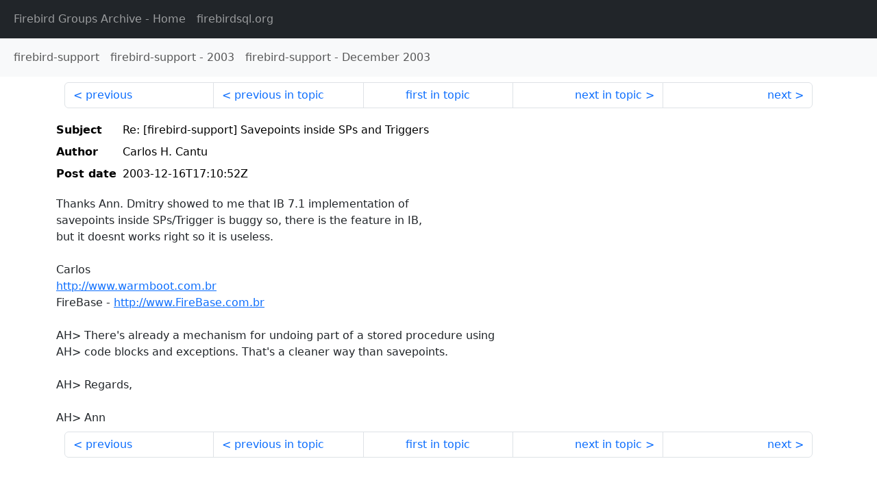

--- FILE ---
content_type: text/html
request_url: http://fb-list-archive.s3-website-eu-west-1.amazonaws.com/firebird-support/2003/12/34069.html
body_size: 1542
content:
<!DOCTYPE html>
<html lang="en">
<head>
    <meta charset="utf-8"/>
    <meta name="viewport" content="width=device-width, initial-scale=1">
    <link href="https://cdn.jsdelivr.net/npm/bootstrap@5.3.3/dist/css/bootstrap.min.css" rel="stylesheet" integrity="sha384-QWTKZyjpPEjISv5WaRU9OFeRpok6YctnYmDr5pNlyT2bRjXh0JMhjY6hW+ALEwIH" crossorigin="anonymous">
    <link href="../../../archive-style.css" rel="stylesheet" type="text/css"/>
    <link rel="canonical" href="http://fb-list-archive.s3-website-eu-west-1.amazonaws.com/firebird-support/2003/12/34069.html"/>
    <title>firebird-support - Re: [firebird-support] Savepoints inside SPs and Triggers</title>
</head>
<body id="message" class="d-flex flex-column h-100">
<header class="archive-nav">
    <nav class="navbar navbar-expand-lg bg-dark site-menu" data-bs-theme="dark">
        <div class="container-fluid">
            <ul class="navbar-nav">
                <li class="nav-item site-root"><a class="nav-link" href="../../../"><span class="site-name">Firebird Groups Archive</span> - Home</a></li>
                <li class="nav-item parent-site"><a class="nav-link" href="https://www.firebirdsql.org/"><span class="site-name">firebirdsql.org</span></a></li>
            </ul>
        </div>
    </nav>
    <nav class="navbar navbar-expand-lg navbar-light bg-light group-nav">
        <div class="container-fluid">
            <ul class="navbar-nav">
                <li class="nav-item group-root"><a class="nav-link" href="../../index.html"><span class="group-name">firebird-support</span></a></li>
                <li class="nav-item group-year"><a class="nav-link" href="../index.html"><span class="group-name">firebird-support</span> - <span class="year">2003</span></a></li>
                <li class="nav-item group-year-month"><a class="nav-link" href="./index.html"><span class="group-name">firebird-support</span> - <span class="month">December 2003</span></a></li>
            </ul>
        </div>
    </nav>
</header>
<main role="main" class="flex-shrink-0">
    <div class="container">
        <nav class="my-sm-2 msg-nav content-nav-top">
            <div class="container-fluid">
                <ul class="pagination">
                    <li class="page-item previous previous-in-time">
                        <a class="page-link h-100" href="../../2003/12/34068.html">previous</a>
                    </li>
                    <li class="page-item previous previous-in-topic">
                        <a class="page-link h-100" href="../../2003/12/34068.html">previous in topic</a>
                    </li>
                    <li class="page-item first-in-topic"><a class="page-link h-100" href="../../2003/12/34054.html">first in topic</a></li>
                    <li class="page-item next next-in-topic">
                        <a class="page-link h-100" href="../../2003/12/34071.html">next in topic</a>
                    </li>
                    <li class="page-item next next-in-time">
                        <a class="page-link h-100" href="../../2003/12/34070.html">next</a>
                    </li>
                </ul>
            </div>
        </nav>
        <div class="msg">
            <div class="msg-header">
                <table class="table table-borderless table-sm">
                    <colgroup>
                        <col class="col-1 msg-header-name">
                        <col class="msg-header-value">
                    </colgroup>
                    <tr class="msg-subject">
                        <th scope="row" class="ps-sm-0 text-nowrap msg-header-name">Subject</th>
                        <td class="msg-header-value subject">Re: [firebird-support] Savepoints inside SPs and Triggers</td>
                    </tr>
                    <tr class="msg-author">
                        <th scope="row" class="ps-sm-0 text-nowrap msg-header-name">Author</th>
                        <td class="msg-header-value author">Carlos H. Cantu</td>
                    </tr>
                    <tr class="msg-postdate">
                        <th scope="row" class="ps-sm-0 text-nowrap msg-header-name">Post date</th>
                        <td class="msg-header-value date-time">2003-12-16T17:10:52Z</td>
                    </tr>
                </table>
            </div>
            <div class="my-sm-2 msg-body">
<div id="ygrps-yiv-2076475030">Thanks Ann. Dmitry showed to me that IB 7.1 implementation of<br>
savepoints inside SPs/Trigger is buggy so, there is the feature in IB,<br>
but it doesnt works right so it is useless.<br>
<br>
Carlos<br>
<a rel="nofollow" target="_blank" href="http://www.warmboot.com.br">http://www.warmboot.com.br</a><br>
FireBase - <a rel="nofollow" target="_blank" href="http://www.FireBase.com.br">http://www.FireBase.com.br</a><br>
<br>
AH&gt; There's already a mechanism for undoing part of a stored procedure using<br>
AH&gt; code blocks and exceptions.  That's a cleaner way than savepoints.<br>
<br>
AH&gt; Regards,<br>
<br>
AH&gt; Ann</div>
            </div>
        </div>
        <nav class="my-sm-2 msg-nav content-nav-bottom">
            <div class="container-fluid">
                <ul class="pagination">
                    <li class="page-item previous previous-in-time">
                        <a class="page-link h-100" href="../../2003/12/34068.html">previous</a>
                    </li>
                    <li class="page-item previous previous-in-topic">
                        <a class="page-link h-100" href="../../2003/12/34068.html">previous in topic</a>
                    </li>
                    <li class="page-item first-in-topic"><a class="page-link h-100" href="../../2003/12/34054.html">first in topic</a></li>
                    <li class="page-item next next-in-topic">
                        <a class="page-link h-100" href="../../2003/12/34071.html">next in topic</a>
                    </li>
                    <li class="page-item next next-in-time">
                        <a class="page-link h-100" href="../../2003/12/34070.html">next</a>
                    </li>
                </ul>
            </div>
        </nav>
    </div>
</main>
</body>
</html>